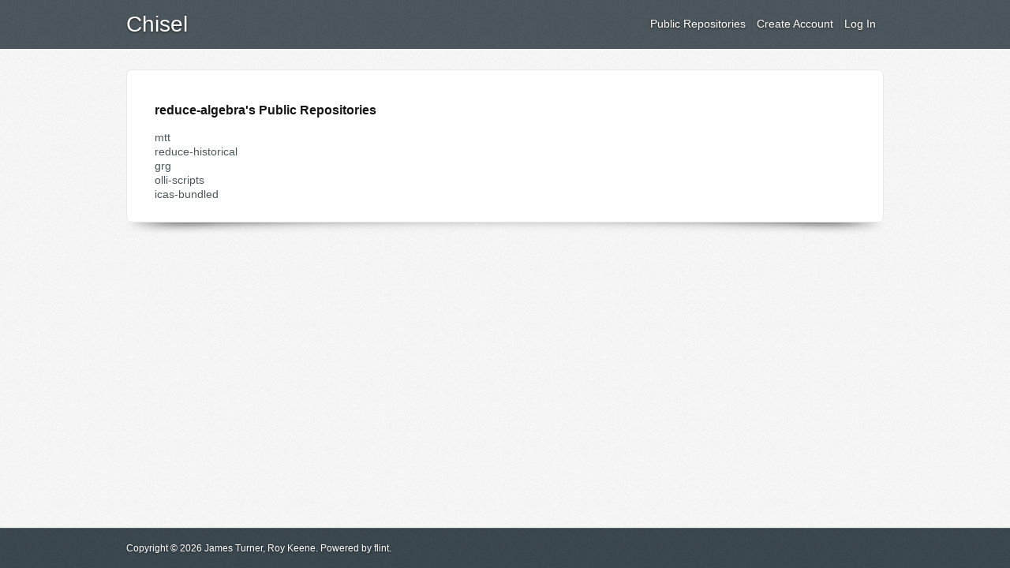

--- FILE ---
content_type: text/html; charset=UTF-8
request_url: https://chiselapp.com/user/reduce-algebra/
body_size: 1897
content:
<!DOCTYPE html>
<html lang="en">
<head>
<title>Chisel - Fossil SCM Hosting</title>
<meta charset="utf-8" />
<link rel="stylesheet" type="text/css" href="/global/styles/wrapper.css?1616731081" />
<link rel="shortcut icon" type="image/ico" href="/global/media/favicon.ico" />
</head>
<body>
<div id="wrapper">
    <div id="header">
        <div class="wrap">
            <h1><a href="/">Chisel</a></h1>
            <div id="navigation">
                <ul id="main-navigation">
                                        <li><a href="/repositories/">Public Repositories</a></li>
                    <li><a href="/secure/create-account/">Create Account</a></li>
                    <li class="last"><a href="/secure/log-in/">Log In</a></li>
                                    </ul>
                            </div>
            <div class="clear"></div>
        </div>
    </div>
    <div class="wrap">
                <div id="main">
            <h3>reduce-algebra's Public Repositories</h3>
    <ul>
            <li><a href="/user/reduce-algebra/repository/mtt">mtt</a></li>
            <li><a href="/user/reduce-algebra/repository/reduce-historical">reduce-historical</a></li>
            <li><a href="/user/reduce-algebra/repository/grg">grg</a></li>
            <li><a href="/user/reduce-algebra/repository/olli-scripts">olli-scripts</a></li>
            <li><a href="/user/reduce-algebra/repository/icas-bundled">icas-bundled</a></li>
        </ul>
        </div>
        <div id="main-bottom"></div>
    </div>
    <div id="clear-footer"></div>
</div>
<div id="footer">
    <div class="wrap">
        <div class="left">
            <a href="/copyright/">Copyright &copy; 2026 James Turner, Roy Keene.</a> <a href="https://chiselapp.com/user/rkeene/repository/flint/">Powered by flint.</a>
        </div>
        <div class="right">
        </div>
    </div>
</div>
</body>
</html>


--- FILE ---
content_type: text/css
request_url: https://chiselapp.com/global/styles/wrapper.css?1616731081
body_size: 5210
content:
html {
    height: 100%;
}

body {
    font-family: Arial, Helvetica, Verdana, sans-serif;
    font-size: 14px;
    color: #151515;
    background: url(../media/noise.jpg) repeat #efefef;
    margin: 0;
    padding: 0;
    height: 100%;
}

a {
    color: #4b565c;
    border: none;
    text-decoration: none;
}

a:hover {
    text-decoration: underline;
}

img {
    border: none;
}

label {
    display: block;
}

input {
    font-family: Arial, Helvetica, Verdana, sans-serif;
    font-size: 14px;
    width: 250px;
    padding: 2px;
    border: 1px solid #dddddd;
}

input[type="checkbox"] {
    margin-left: 0;
    width: 15px;
}

textarea {
    font-family: Arial, Helvetica, Verdana, sans-serif;
    font-size: 14px;
    width: 500px;
    height: 200px;
    padding: 2px;
    border: 1px solid #dddddd;
}

ol, ul {
    margin: 0;
    padding: 0;
    list-style: none;
}

ol li {
    margin-bottom: 10px;
}

ul li {
    margin-bottom: 2px;
}

form li strong {
    font-size: 12px;
    color: #ae4747;
}

form li em {
    font-size: 12px;
}

button {
    display: block;
    cursor: pointer;
    width: 154px;
    height: 24px;
    background: url(../media/button.png) no-repeat left top;
    border: 0;
    font-family: Arial, Helvetica, Verdana, sans-serif;
    font-size: 13px;
}

button:active {
    background-position: left bottom;
}

#wrapper {
    position: relative;
    min-height: 100%;
    margin-bottom: -51px;
}

* html #wrapper {
    height: 100%;
}

#clear-footer {
   height: 51px;
   clear: both;
}

#header {
    background: url(../media/noise-dark.jpg) repeat #4f5b63;
    border-bottom: 1px solid #fff;
}

#header h1 {
    margin: 15px 0 15px;
    color: #fff;
    font-size: 28px;
    text-shadow: 0 1px 3px #222;
    float: left;
    font-weight: normal;
}

#header h1 a {
    color: #fff;
    text-decoration: none;
}

#navigation {
    float: right;
}

ul#main-navigation {
    margin: 22px 0 0 20px;
    text-align: right;
    color: #fff;
    font-size: 14px;
    text-shadow: 0 1px 3px #222;
}

ul#main-navigation.alt {
    margin: 12px 0 0 20px;
}

ul#main-navigation li {
    display: inline;
    padding: 5px 10px 5px 0;
    background: url(../media/separator.jpg) right repeat-y;
}

ul#main-navigation li.last {
    background: none;
}

ul#main-navigation li a {
    color: #fff;
}

ul#sub-navigation {
    margin-top: 6px;
    text-align: right;
    color: #fff;
    font-size: 13px;
    text-shadow: 0 1px 3px #222;
}

ul#sub-navigation li {
    display: inline;
    padding-right: 10px;
    background: url(../media/separator.jpg) right repeat-y;
}

ul#sub-navigation li.last {
    background: none;
}

ul#sub-navigation li a {
    color: #fff;
}

#title {
    margin: 25px 0;
    text-align: center;
}

#title h1 {
    display: inline-block;
    padding: 15px 20px;
    font-size: 35px;
    font-weight: normal;
    text-transform: uppercase;
    color: #353535;
    border-top: 1px solid #e2e2e2;
    border-bottom: 1px solid #e2e2e2;
    text-shadow: 0 1px 3px #fff;
}

#main {
    position: relative;
    margin-top: 25px;
    padding: 25px 35px;
    border: 1px solid #e8e8e8;
    background: #fff;
    -webkit-border-radius: 7px;
    -moz-border-radius: 7px;
    border-radius: 7px;
}

#main-bottom {
    height: 15px;
    margin-bottom: 50px;
    background: url(../media/main-shadow.png) no-repeat 0 0;
}

#content {
    width: 490px;
    float: left;
    padding-right: 30px;
}

#content h2 {
    font-weight: normal;
}

ul#features {
    list-style: none;
}

ul#features li {
    margin: 0 0 10px;
    padding: 10px 0 10px 60px;
    background-position: left center;
    background-repeat: no-repeat;
}

ul#features li.free {
    background-image: url(../media/money.png);
}

ul#features li.clouds {
    background-image: url(../media/clouds.png);
}

ul#features li.lock {
    background-image: url(../media/lock.png);
}

ul#features li.help {
    background-image: url(../media/help.png);
}

ul#features li.donate {
    background-image: url(../media/donate.png);
}

ul.column {
    display: inline-block;
    width: 270px;
    padding: 0 10px;
    vertical-align: top;
    white-space: nowrap;
}

#side {
    width: 345px;
    float: right;
    padding-left: 20px;
    border-left: 1px solid #e2e2e2;
}

#side h2 {
    font-weight: normal;
}

#sort {
    position: absolute;
    top: 25px;
    right: 35px;
}

#sort a.remove {
    display: block;
    position: absolute;
    top: 19px;
    right: 2px;
}

#search {
    width: auto;
    background: url(../media/magnifier.png) no-repeat 2px 2px;
    width: 210px;
    padding-left: 20px;
}

#footer {
    position: relative;
    height: 50px;
    font-size: 12px;
    line-height: 50px;
    color: #fff;
    text-shadow: 0 1px 3px #222;
    background: url(../media/noise-darker.jpg) repeat #3b474e;
    border-top: 1px solid #5e686c;
}

#footer a {
    color: #fff;
}

p.error {
    color: #ae4747;
}

p.error a {
    color: #ae4747;
    text-decoration: underline;
}

p.success {
    color: #59ae3e;
}

p.special {
    text-align: right;
}

.loader {
    display: none;
}

.wrap {
    width: 960px;
    margin: 0 auto;
}

.left {
    float: left;
}

.right {
    float: right;
}

.clear {
    clear: both;
}
